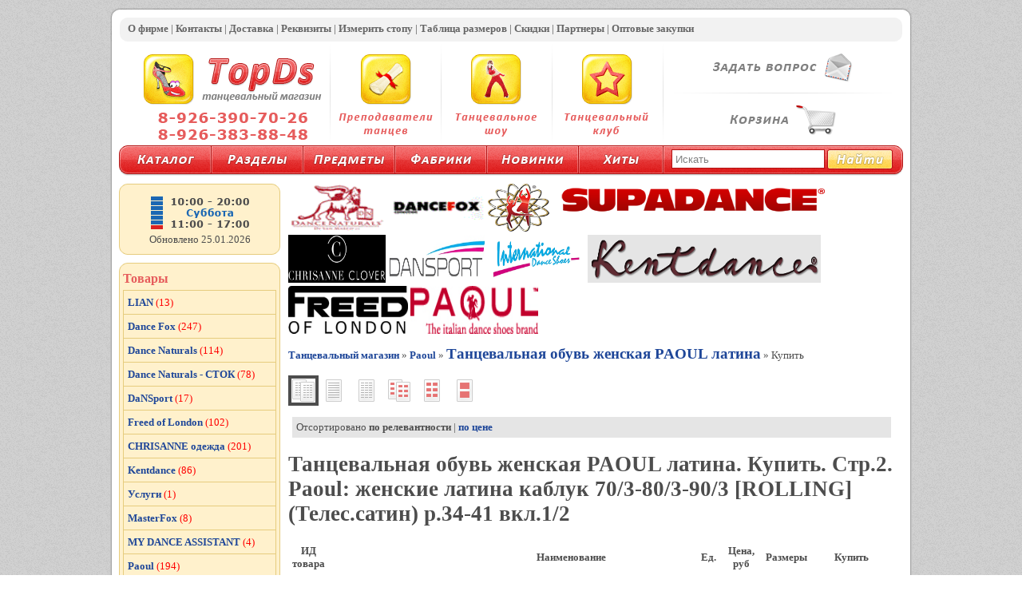

--- FILE ---
content_type: text/html
request_url: http://topds.ru/catalogs/list93_2.htm
body_size: 5963
content:
<!DOCTYPE html PUBLIC "-//W3C//DTD XHTML 1.0 Transitional//EN" "http://www.w3.org/TR/xhtml1/DTD/xhtml1-transitional.dtd">

<html xmlns="http://www.w3.org/1999/xhtml">
<head>
    <meta http-equiv="Content-Type" content="text/html; charset=utf-8" />
    <title>Танцевальная обувь женская PAOUL латина. Купить. Стр.2. Paoul: женские латина каблук 70/3-80/3-90/3  [ROLLING] (Телес.сатин) р.34-41 вкл.1/2</title>
    <link href="../favicon.ico" rel="shortcut icon" type="image/x-icon" />
    <link href="../Special/style.css" rel="stylesheet" type="text/css" />
    <link href="../Special/97dis.css" rel="stylesheet" type="text/css" />
    <script src="../Special/jquery.js" type="text/javascript"></script>
    <link href="../Cms/jquery.lightbox.css" rel="stylesheet" type="text/css" />
    <script src="../Cms/jquery.lightbox.js" type="text/javascript"></script>
    <script src="../Special/script.js" type="text/javascript"></script>
    <script src="../Special/97dis.js" type="text/javascript"></script>
    <meta NAME="KeyWords" CONTENT="Танцевальная обувь женская PAOUL латина. Купить. Стр.2. Paoul: женские латина каблук 70/3-80/3-90/3  [ROLLING] (Телес.сатин) р.34-41 вкл.1/2">
<meta NAME="Description" CONTENT="Танцевальная обувь женская PAOUL латина. Купить. Стр.2. Paoul: женские латина каблук 70/3-80/3-90/3  [ROLLING] (Телес.сатин) р.34-41 вкл.1/2">
<meta name='yandex-verification' content='520db80210350f6e' /><meta name='last-modified' content='Вс, 25 янв 2026 2:12:2' />
</head>
<body>
    <div id="main">
        <div id="header">
            <div id="header_line">
                <div id="header_line_text">
                    <a href="/Pages/Page.aspx?id=1">О фирме</a> |
                    <a href="/Pages/Page.aspx?id=2">Контакты</a> |
                    <a href="/Pages/Page.aspx?id=3">Доставка</a> |
                    <a href="/Pages/Page.aspx?id=4">Реквизиты</a> |
                    <a href="/Pages/Page.aspx?id=5">Измерить стопу</a> |
                    <a href="/Pages/Page.aspx?id=6">Таблица размеров</a> |
                    <a href="/Pages/Page.aspx?id=7">Скидки</a> |
                    <a href="/Pages/Page.aspx?id=8">Партнеры</a> |
					<a href="/Pages/Page.aspx?id=9">Оптовые закупки</a>
                </div>
            </div>
            <div id="header_up">
                <div id="logo_main">
                    <div id="logo">
                        <a href="/">
                            <img src="../Special/logo.gif" alt="TopDs.ru - Танцевальный магазин" title="TopDs.ru - Танцевальный магазин" style="border: 0;" /><br />
                        </a>
                        <div id="phone">
                            
                        </div>
                    </div>
                </div>
                <div class="r">
                    
                </div>
                <div id="block1">
                    <div id="block1_text">
                        <a class="key_teachers" href="/Pages/Teachers.aspx"></a>
                    </div>
                </div>
                <div class="r">
                    
                </div>
                <div id="block2">
                    <div id="block2_text">
                        <a class="key_show" href="/Pages/Show.aspx"></a>
                    </div>
                </div>
                <div class="r">
                    
                </div>
                <div id="block3">
                    <div id="block3_text">
                        <a class="key_club" href="/Pages/Club.aspx"></a>
                    </div>
                </div>
                <div class="r">
                    
                </div>
                <div id="navs">
                    <div id="nav1">
                        <a class="key_question" href="/Pages/Question.aspx"></a>
                    </div>
                    <div id="navs_r"></div>
                    <div id="nav2">
                        <a class="key_basket" href="/eShop/Basket.aspx"></a>
                    </div>
                </div>
            </div>
            <div id="menu_up">
                <div id="menu_up_text">
                    <a class="key1" href="/catalogs/catalogs.htm"></a>
                    <a class="key2" href="/catalogs/profiles.htm"></a>
                    <a class="key3" href="/catalogs/menuitems.htm"></a>
                    <a class="key4" href="/catalogs/factories_1.htm"></a>
                    <a class="key5" href="/catalogs/catalogsDate.htm"></a>
                    <a class="key6" href="/catalogs/hits.htm"></a>
                    <div id="menu_up_right">
                        <div id="menu_up_right_text">
                            <form id="search_form" action="/eshop/search.aspx" method="get" name="Form" lang="ru">
                                <input name="filter" id="SearchTextBox" type="text" />
                                <input title="Найти" alt="Найти" src="../special/search0.gif" id="SearchImageButton" type="image" />
                            </form>
                        </div>
                    </div>
                </div>
            </div>
        </div>
        <div id="content">
            <div id="content_up">
                <a href="/catalogs/f2.htm">
                    <img alt="DanceNaturals" title="DanceNaturals" src="../Special/DanceNaturals.gif" width="122" height="60" border="0" />
                </a>
                <a href="/catalogs/f7.htm">
                    <img alt="Dance Fox" title="Dance Fox" src="../Special/dancefox.gif"  width="122" height="60" border="0"" />
                </a>
                <a href="/catalogs/f5.htm">
                    <img alt="Supadance" title="Supadance" src="../Special/Supadance.png"  width="422" height="60" border="0"" />
                </a>
                <a href="/catalogs/price69_1.htm">
                    <img alt="Chrisannee" title="Chrisanne" src="../Special/chrisanne_logo.jpg"  width="122" height="60" border="0"" />
                </a>
                <a href="/catalogs/pr_DaNSport_1.htm">
                    <img alt="Dansport" title="Dansport" src="../Special/Dansport-logo.jpg"  width="122" height="60" border="0"" />
                </a>
                <a href="/catalogs/f_International_Dance_Shoes.htm">
                    <img alt="International Dance Shoes" title="International Dance Shoes" src="../Special/International Dance Shoes.png"  width="122" height="60" border="0"" />
                </a>
                <a href="/catalogs/f_Kent_Dance_Shoes.htm">
                    <img alt="Kentdance" title="Kentdance" src="../Special/Kentdance.png"  width="292" height="60" border="0"" />
                </a>
                <a href="/catalogs/f_Freed_of_London.htm">
                    <img alt="Kentdance" title="Freed" src="../Special/freed.png"  width="150" height="60" border="0"" />
                </a>
                <a href="/catalogs/f_PAOUL.htm">
                    <img alt="Paoul" title="Paoul" src="../Special/paoul.jpg"  width="160" height="60" border="0"" />
                </a>
                <br />
            </div>
            <div id="content_text">
                <div class='nav_hierarchy' align='left'><a href='../' title='Танцевальный магазин'>Танцевальный магазин</a> &raquo; <a href='../catalogs/pr_Paoul_1.htm' title='Paoul'>Paoul</a> &raquo; <a href='../catalogs/price93_1.htm' title='Танцевальная обувь женская PAOUL латина' style='font-size: 14pt;'>Танцевальная обувь женская PAOUL латина</a> &raquo; Купить</div><br /><span class='nav_list'><img src='../special/navList1.gif' title='Купить' alt='Купить' border='4' /><a href='93.htm'><img style='margin: 4px;' src='../special/navList2.gif' alt='Прайс-лист' title='Прайс-лист' border='0' /> </a><a href='list93.htm'><img style='margin: 4px;' src='../special/navList3.gif' alt='Прайс-лист с фото' title='Прайс-лист с фото' border='0' /> </a><a href='price93_1.htm'><img style='margin: 4px;' src='../special/navList4.gif' alt='Фото и цены' title='Фото и цены' border='0' /> </a><a href='price93.htm'><img style='margin: 4px;' src='../special/navList5.gif' alt='Каталог' title='Каталог' border='0' /> </a><a href='photos93_1.htm'><img style='margin: 4px;' src='../special/navList6.gif' alt='Фото крупно и цены' title='Фото крупно и цены' border='0' /> </a></span><div class='tovar_sortUp'>Отсортировано <b>по релевантности</b> | <a href='p_list93_1.htm'> по цене</a></div><h1>Танцевальная обувь женская PAOUL латина. Купить. Стр.2. Paoul: женские латина каблук 70/3-80/3-90/3  [ROLLING] (Телес.сатин) р.34-41 вкл.1/2</h1><table border='0' cellspacing='5' cellpadding='0' class='tovar_table'><tr><th>ИД товара</th><th></th><th>Наименование</th><th>Ед.</th><th>Цена, руб</th><th>Размеры</th><th>Купить</th></tr><tr><td><font size='+1' color='red'>2796</font></td><td><div class='t_img'><a href='../goods/g2796.htm'><img src='../smalls/93/sm2796.jpg' border='0' alt='женские латина' /></a></div></td><td><div style='float: right; margin-left: 10px;'></div><a href='../goods/g2796.htm' title='женские латина'>Paoul: женские латина каблук 70/3-80/3-90/3  [ROLLING] (Телес.сатин) р.34-41 вкл.1/2</a></td><td>шт</td><td class='right' align='right'><b>15600,00</b></td><td>р.34-41 вкл.1/2</td><td><i class='ref_to_basket' title='../eshop/addtobasket.aspx?prodid=2796'>Купить</i></td></tr><tr><td><font size='+1' color='red'>2921</font></td><td><div class='t_img'><a href='../goods/g2921.htm'><img src='../smalls/93/sm2921.jpg' border='0' alt='женские латина' /></a></div></td><td><div style='float: right; margin-left: 10px;'></div><a href='../goods/g2921.htm' title='женские латина'>Paoul: женские латина каблук 70/3-80/3-90/3  [SEPARATION] (телес.сатин) р.34-41 вкл.1/2</a></td><td>шт</td><td class='right' align='right'><b>19300,00</b></td><td>р.34-41 вкл.1/2</td><td><i class='ref_to_basket' title='../eshop/addtobasket.aspx?prodid=2921'>Купить</i></td></tr><tr><td><font size='+1' color='red'>2795</font></td><td><div class='t_img'><a href='../goods/g2795.htm'><img src='../smalls/93/sm2795.jpg' border='0' alt='женские латина' /></a></div></td><td><div style='float: right; margin-left: 10px;'></div><a href='../goods/g2795.htm' title='женские латина'>Paoul: женские латина каблук 70/3-80/3-90/3-100/3  [NEW YORK] (Телес.сатин) р.34-41 вкл.1/2</a></td><td>шт</td><td class='right' align='right'><b>33300,00</b></td><td>р.34-41 вкл.1/2</td><td><i class='ref_to_basket' title='../eshop/addtobasket.aspx?prodid=2795'>Купить</i></td></tr><tr><td><font size='+1' color='red'>2794</font></td><td><div class='t_img'><a href='../goods/g2794.htm'><img src='../smalls/93/sm2794.jpg' border='0' alt='женские латина' /></a></div></td><td><div style='float: right; margin-left: 10px;'></div><a href='../goods/g2794.htm' title='женские латина'>Paoul: женские латина каблук 70/3-80/3-90/3-100/3  [SIXTEN] (Телес.сатин) р.34-41 вкл.1/2</a></td><td>шт</td><td class='right' align='right'><b>19700,00</b></td><td>р.34-41 вкл.1/2</td><td><i class='ref_to_basket' title='../eshop/addtobasket.aspx?prodid=2794'>Купить</i></td></tr><tr><td><font size='+1' color='red'>2791</font></td><td><div class='t_img'><a href='../goods/g2791.htm'><img src='../smalls/93/sm2791.jpg' border='0' alt='женские латина' /></a></div></td><td><div style='float: right; margin-left: 10px;'></div><a href='../goods/g2791.htm' title='женские латина'>Paoul: женские латина каблук 70-80-90  [GUAPACHA] (Телес.сатин) р.34-41 вкл.1/2</a></td><td>шт</td><td class='right' align='right'><b>14800,00</b></td><td>р.34-41 вкл.1/2</td><td><i class='ref_to_basket' title='../eshop/addtobasket.aspx?prodid=2791'>Купить</i></td></tr><tr><td><font size='+1' color='red'>2798</font></td><td><div class='t_img'><a href='../goods/g2798.htm'><img src='../smalls/93/sm2798.jpg' border='0' alt='женские латина' /></a></div></td><td><div style='float: right; margin-left: 10px;'></div><a href='../goods/g2798.htm' title='женские латина'>Paoul: женские латина каблук 70R-70R-80R  [CHECK] (Телес.сатин) р.34-41 вкл.1/2</a></td><td>шт</td><td class='right' align='right'><b>15200,00</b></td><td>р.34-41 вкл.1/2</td><td><i class='ref_to_basket' title='../eshop/addtobasket.aspx?prodid=2798'>Купить</i></td></tr><tr><td><font size='+1' color='red'>3522</font></td><td><div class='t_img'><a href='../goods/g3522.htm'><img src='../smalls/93/sm3522.jpg' border='0' alt='женские латина' /></a></div></td><td><div style='float: right; margin-left: 10px;'></div><a href='../goods/g3522.htm' title='женские латина'>Paoul: женские латина каблук 80, 90 мм Flare  [LUBA BOOTS] (белая замша/сетка) р.34-41 вкл.1/2</a></td><td>шт</td><td class='right' align='right'><b>21100,00</b></td><td>р.34-41 вкл.1/2</td><td><i class='ref_to_basket' title='../eshop/addtobasket.aspx?prodid=3522'>Купить</i></td></tr><tr><td><font size='+1' color='red'>3521</font></td><td><div class='t_img'><a href='../goods/g3521.htm'><img src='../smalls/93/sm3521.jpg' border='0' alt='женские латина' /></a></div></td><td><div style='float: right; margin-left: 10px;'></div><a href='../goods/g3521.htm' title='женские латина'>Paoul: женские латина каблук 80, 90 мм Flare  [LUBA BOOTS] (чёрная замша/сетка) р.34-41 вкл.1/2</a></td><td>шт</td><td class='right' align='right'><b>21100,00</b></td><td>р.34-41 вкл.1/2</td><td><i class='ref_to_basket' title='../eshop/addtobasket.aspx?prodid=3521'>Купить</i></td></tr></table><div style='text-align: left; padding: 0 0 10px 5px;'><font size='+1'><b>Страницы: </b> <a class='next' href='list93_1.htm'>предыдущая</a><br /> <a class='next' href='list93_1.htm'>1</a><b> 2 </b></font></div><h2>Танцевальная обувь женская PAOUL латина</h2>
            </div>
        </div>
        <div id="menu_left">
            <div class="menu_left_text">
                <div class="menu_left_up"></div>
                <div class="menu_left_center">
					<img src="/special/time.png" width="150px" height="51px" alt="Время работы" title="Время работы" /><br />
                    <span class='updated'>Обновлено 25.01.2026</span>
                </div>
                <div class="menu_left_down"></div>
            </div>
            <div class="menu_left_text">
                <div class="menu_left_up"></div>
                <div class='menu_left_main'><div class='menu_left_title'>Товары</div><ul><li><a class='menu_left' href='../catalogs/pr_LIAN_1.htm'>LIAN</a><i class='number_of' title='13'></i></li><li><a class='menu_left' href='../catalogs/pr_Dance_Fox_1.htm'>Dance Fox</a><i class='number_of' title='247'></i></li><li><a class='menu_left' href='../catalogs/pr_Dance_Naturals_1.htm'>Dance Naturals</a><i class='number_of' title='114'></i></li><li><a class='menu_left' href='../catalogs/pr_Dance_Naturals___stok_1.htm'>Dance Naturals - СТОК</a><i class='number_of' title='78'></i></li><li><a class='menu_left' href='../catalogs/pr_DaNSport_1.htm'>DaNSport</a><i class='number_of' title='17'></i></li><li><a class='menu_left' href='../catalogs/pr_Freed_of_London_1.htm'>Freed of London</a><i class='number_of' title='102'></i></li><li><a class='menu_left' href='../catalogs/pr_CHRISANNE_odejda_1.htm'>CHRISANNE одежда</a><i class='number_of' title='201'></i></li><li><a class='menu_left' href='../catalogs/pr_Kentdance_1.htm'>Kentdance</a><i class='number_of' title='86'></i></li><li><a class='menu_left' href='../catalogs/list48_1.htm'>Услуги</a><i class='number_of' title='1'></i></li><li><a class='menu_left' href='../catalogs/list29_1.htm'>MasterFox</a><i class='number_of' title='8'></i></li><li><a class='menu_left' href='../catalogs/list104_1.htm'>MY DANCE ASSISTANT</a><i class='number_of' title='4'></i></li><li><a class='menu_left' href='../catalogs/pr_Paoul_1.htm'>Paoul</a><i class='number_of' title='194'></i></li><li><a class='menu_left' href='../catalogs/pr_Supadance_1.htm'>Supadance</a><i class='number_of' title='344'></i></li><li><a class='menu_left' href='../catalogs/list47_1.htm'>КОМИССИОНКА</a><i class='number_of' title='15'></i></li><li><a class='menu_left' href='../catalogs/list50_1.htm'>СКЛАД В МОСКВЕ</a><i class='number_of' title='20'></i></li><li><a class='menu_left' href='../catalogs/pr_International_Dance_Shoes_1.htm'>International Dance Shoes</a><i class='number_of' title='210'></i></li><li class='menu_left_more'><a class='menu_left_bottom' href='../catalogs/profiles.htm'>Ещё...</a></li></ul></div>
                <div class="menu_left_down"></div>
            </div>
            <div class="menu_left_text">
                <div class="menu_left_up"></div>
                <div class='menu_left_main'><div class='menu_left_title'>Предметы</div><ul><li><a class='menu_left'  href='../catalogs/itemPrice_jenskie_latina_1.htm' title='женские латина'>женские латина</a> <i class='number_of' title='345'></i></li><li><a class='menu_left'  href='../catalogs/itemPrice_jenskie_dlya_praktiki_i_prepodavaniya_1.htm' title='женские для практики и преподавания'>женские для практики и преподавания</a> <i class='number_of' title='196'></i></li><li><a class='menu_left'  href='../catalogs/itemPrice_jenskaya_tancevalnaya_odejda_1.htm' title='женская танцевальная одежда'>женская танцевальная одежда</a> <i class='number_of' title='184'></i></li><li><a class='menu_left'  href='../catalogs/itemPrice_jenskie_standart_1.htm' title='женские стандарт'>женские стандарт</a> <i class='number_of' title='157'></i></li><li><a class='menu_left'  href='../catalogs/itemPrice_mujskie_standart_1.htm' title='мужские стандарт'>мужские стандарт</a> <i class='number_of' title='139'></i></li><li><a class='menu_left'  href='../catalogs/itemPrice_aksessuary__1.htm' title='аксессуары '>аксессуары </a> <i class='number_of' title='108'></i></li><li><a class='menu_left'  href='../catalogs/itemPrice_jenskie_dlya_socialnyh_tancev_1.htm' title='женские для социальных танцев'>женские для социальных танцев</a> <i class='number_of' title='99'></i></li><li><a class='menu_left'  href='../catalogs/itemPrice_mujskie_latina_1.htm' title='мужские латина'>мужские латина</a> <i class='number_of' title='98'></i></li><li class='menu_left_more'><a class='menu_left_bottom' href='../catalogs/MenuItems.htm'>Ещё...</a></li></ul></div>
                <div class="menu_left_down"></div>
            </div>
            <div class="menu_left_text">
                <div class="menu_left_up"></div>
                <div class='menu_left_main'><div class='menu_left_title'>Фабрики</div><ul><li><a class='menu_left' href='../catalogs/f_International_Dance_Shoes.htm' title='International Dance Shoes'>International Dance Shoes</a><i class='number_of' title='386'></i></li><li><a class='menu_left' href='../catalogs/f_Supadance.htm' title='Supadance'>Supadance</a><i class='number_of' title='346'></i></li><li><a class='menu_left' href='../catalogs/f_Dance_Fox.htm' title='Dance Fox'>Dance Fox</a><i class='number_of' title='247'></i></li><li><a class='menu_left' href='../catalogs/f_DanceNaturals.htm' title='DanceNaturals'>DanceNaturals</a><i class='number_of' title='197'></i></li><li><a class='menu_left' href='../catalogs/f_PAOUL.htm' title='PAOUL'>PAOUL</a><i class='number_of' title='195'></i></li><li><a class='menu_left' href='../catalogs/f_Freed_of_London.htm' title='Freed of London'>Freed of London</a><i class='number_of' title='103'></i></li><li><a class='menu_left' href='../catalogs/f_Kent_Dance_Shoes.htm' title='Kent Dance Shoes'>Kent Dance Shoes</a><i class='number_of' title='87'></i></li><li><a class='menu_left' href='../catalogs/f_LIAN.htm' title='LIAN'>LIAN</a><i class='number_of' title='13'></i></li><li class='menu_left_more'><a class='menu_left_bottom' href='../catalogs/MenuFactories.htm'>Ещё...</a></li></ul></div>
                <div class="menu_left_down"></div>
            </div>
			<div class="banners">
                <br />
                <br />
                <b>TopDs - на Facebook</b>
                <br />
                <a href="https://www.facebook.com/topds.ru/">
                    <img alt="Мы на Facebook" title="TopDs.ru - на Facebook" src="../Special/logoF.gif" width="170" height="60" border="0" />
                </a>
                <br />
                <br />
                <script src="//yastatic.net/es5-shims/0.0.2/es5-shims.min.js"></script>
                <script src="//yastatic.net/share2/share.js"></script>
                <div class="ya-share2" data-services="collections,vkontakte,facebook,odnoklassniki,moimir,gplus,twitter,blogger,lj,qzone,viber,whatsapp,skype,telegram" data-limit="3"></div>
                 <br />
                    <a href="https://theopenworlds.dance/">
		            <img src="https://topds.ru/openworlds.png" alt="BLACKPOOL TOWER BALLROOM" width="88" height="31" border="0" /><br />
	</a>
</div>
        </div>
        <div id="footer">
            <div id="footer_text_line"></div>
            <div id="count">
                <div class="count-mail">
 <!-- Yandex.Metrika counter -->
<script type="text/javascript" >
    (function (m, e, t, r, i, k, a) {
        m[i] = m[i] || function () { (m[i].a = m[i].a || []).push(arguments) };
        m[i].l = 1 * new Date();
        for (var j = 0; j < document.scripts.length; j++) { if (document.scripts[j].src === r) { return; } }
        k = e.createElement(t), a = e.getElementsByTagName(t)[0], k.async = 1, k.src = r, a.parentNode.insertBefore(k, a)
    })
    (window, document, "script", "https://mc.yandex.ru/metrika/tag.js", "ym");

    ym(99027633, "init", {
        clickmap: true,
        trackLinks: true,
        accurateTrackBounce: true,
        webvisor: true
    });
</script>
<noscript><div><img src="https://mc.yandex.ru/watch/99027633" style="position:absolute; left:-9999px;" alt="" /></div></noscript>
<!-- /Yandex.Metrika counter -->               
  
      <!-- Rating@Mail.ru counter -->
                <script type="text/javascript">//<![CDATA[
                    var a = ''; js = 10; d = document;
                    try { a += ';r=' + escape(d.referrer); } catch (e) { } try { a += ';j=' + navigator.javaEnabled(); js = 11; } catch (e) { }
                    try { s = screen; a += ';s=' + s.width + '*' + s.height; a += ';d=' + (s.colorDepth ? s.colorDepth : s.pixelDepth); js = 12; } catch (e) { }
                    try { if (typeof ((new Array).push('t')) === "number") js = 13; } catch (e) { }
                    try {
                        d.write('<a href="http://top.mail.ru/jump?from=1844128"><img src="http://d3.c2.bc.a1.top.mail.ru/counter?id=1844128;t=219;js=' + js +
                a + ';rand=' + Math.random() + '" alt="Рейтинг@Mail.ru" style="border:0;" height="31" width="88" \/><\/a>');
                    } catch (e) { }//]]></script>
                <noscript><p><a href="http://top.mail.ru/jump?from=1844128"><img src="http://d3.c2.bc.a1.top.mail.ru/counter?js=na;id=1844128;t=219" 
                style="border:0;" height="31" width="88" alt="Рейтинг@Mail.ru" /></a></p></noscript>
                <!-- //Rating@Mail.ru counter -->
</div>
            </div>
            <div id="footer_text">
                <b>TopDs - Танцевальный портал</b>
            </div>
        </div>
        <div id="footer_line"></div>
 <!-- Блок с уведомлением о cookies (выравнивание по правому краю) -->
            <div style="text-align: center; margin-top: 10px;">
                <span>Наш сайт использует cookies для улучшения работы. Оставаясь на сайте, вы соглашаетесь с этим.</span></br>
                <a href="/policy.html" style="margin-left: 8px; color: #0066cc;">Политика конфиденциальности</a>
            </div>
    </div>
</body>
</html>


--- FILE ---
content_type: text/css
request_url: http://topds.ru/Special/style.css
body_size: 1879
content:
body 
{
    margin: 0;
    padding: 0;
    font-family: Verdana;
    font-size: 10pt;
    color: #4d4d4d;
    background: url(bg.gif);
    padding: 10px 0 10px 0;
}

/* html */
hr 
{
    color: #b3b3b3;
    background-color: #b3b3b3;
    border: 0;
    height: 1px;
    clear: both;
}
a:link, a:visited 
{
	color: #1f4799;
	text-decoration: none;
	font-weight: bold;
	font-size: 10pt;
}
a:hover 
{
	text-decoration: underline;
}
h2 
{
    font-size: 14pt;
    color: #808080;
    margin: 0;
    padding: 0 0 0 0;
}
h3 
{
    font-size: 12pt;
    color: #808080;
    margin: 0;
    padding: 0 0 0 0;
}
ul 
{
    margin: 0;
    padding: 10px 10px 10px 20px;
    line-height: 1.5;
}
.date 
{
    font-size: 9pt;
    color: #808080;
}

/* Общее */
.span_red 
{
    font-weight: bold;
    color: Red;
}
.pad 
{
    padding: 0 0 5px 0;
}

/* Main */
#main 
{
    margin: 0 auto;
    width: 1004px;
    background: url(main.gif);
}

/* Head */
#header 
{
    height: 210px;
}
#header_line 
{
    background: url(header_line_bg.gif);
    width: 1004px;
    height: 42px;
}
#header_line_text 
{
    padding: 18px 0 0 22px;
}
#header_line_text a:link, #header_line_text a:visited 
{
	color: #666666;
	text-decoration: none;
	font-weight: bold;
	font-size: 10pt;
}
#header_line_text a:hover 
{
	text-decoration: underline;
}
#header_up 
{
    height: 130px;
}
#logo_main 
{
    float: left;
    width: 275px;
    height: 130px;
}
#logo 
{
    padding: 6px 0 0 32px;
}
#phone 
{
    background: url(phone.gif);
    width: 244px;
    height: 41px;
}
#block1 
{
    float: left;
    width: 138px;
    height: 130px;
}
#block2 
{
    float: left;
    width: 138px;
    height: 130px;
}
#block3 
{
    float: left;
    width: 138px;
    height: 130px;
}
#navs 
{
    float: left;
    width: 311px;
    height: 130px;
}
#navs_r 
{
    background: url(navs_r.gif);
    width: 309px;
    height: 1px;
    font-size: 0;
}
#nav1 
{
    height: 64px;
}
#nav2 
{
    height: 65px;
}
#nav2_text 
{
    padding: 10px;
    text-align: center;
}
.r 
{
    float: left;
    background: url(r.gif);
    width: 1px;
    height: 130px;
}
/* Menu */
#menu_up 
{
    width: 1004px;
    height: 38px;
}
#menu_up_text 
{
    margin: 0 11px 0 11px;
}
#menu_up_right 
{
    float: left;
    background: url(menu_up_right.gif);
    width: 300px;
    height: 38px;
}
#menu_up_right_text 
{
    padding: 5px 0 0 10px;
}
a.key1:link, a.key1:visited 
{
    display: block;
    background: url(key.gif) 0 0;
    width: 116px;
    height: 38px;
    float: left;
}
a.key1:hover 
{
    background: url(key.gif) 0 -38px;
}
a.key2:link, a.key2:visited 
{
    display: block;
    background: url(key.gif) 0 -76px;
    width: 115px;
    height: 38px;
    float: left;
}
a.key2:hover 
{
    background: url(key.gif) 0 -114px;
}
a.key3:link, a.key3:visited 
{
    display: block;
    background: url(key.gif) 0 -152px;
    width: 115px;
    height: 38px;
    float: left;
}
a.key3:hover 
{
    background: url(key.gif) 0 -190px;
}
a.key4:link, a.key4:visited 
{
    display: block;
    background: url(key.gif) 0 -228px;
    width: 115px;
    height: 38px;
    float: left;
}
a.key4:hover 
{
    background: url(key.gif) 0 -266px;
}
a.key5:link, a.key5:visited 
{
    display: block;
    background: url(key.gif) 0 -304px;
    width: 115px;
    height: 38px;
    float: left;
}
a.key5:hover 
{
    background: url(key.gif) 0 -342px;
}
a.key6:link, a.key6:visited 
{
    display: block;
    background: url(key.gif) 0 -380px;
    width: 106px;
    height: 38px;
    float: left;
}
a.key6:hover 
{
    background: url(key.gif) 0 -418px;
}
a.key_question:link, a.key_question:visited 
{
    display: block;
    background: url(mail.gif) 0 0;
    width: 299px;
    height: 64px;
    float: left;
}
a.key_question:hover 
{
    background: url(mail.gif) 0 -64px;
}
a.key_basket:link, a.key_basket:visited 
{
    display: block;
    background: url(basket.gif) 0 0;
    width: 299px;
    height: 65px;
    float: left;
}
a.key_basket:hover 
{
    background: url(basket.gif) 0 -65px;
}
a.key_teachers:link, a.key_teachers:visited 
{
    display: block;
    background: url(block_teachers.gif) 0 0;
    width: 138px;
    height: 130px;
    float: left;
}
a.key_teachers:hover 
{
    background: url(block_teachers.gif) 0 -130px;
}
a.key_show:link, a.key_show:visited 
{
    display: block;
    background: url(block_show.gif) 0 0;
    width: 138px;
    height: 130px;
    float: left;
}
a.key_show:hover 
{
    background: url(block_show.gif) 0 -130px;
}
a.key_club:link, a.key_club:visited 
{
    display: block;
    background: url(block_club.gif) 0 0;
    width: 138px;
    height: 130px;
    float: left;
}
a.key_club:hover 
{
    background: url(block_club.gif) 0 -130px;
}
a.user_link:link, a.user_link:visited 
{
    font-size: 12pt;
}
a.user_link:hover 
{
    text-decoration: underline;
}
.banners 
{
	padding: 5px;
	text-align: center;
}

/* Search */
#search_form 
{
    margin: 0;
    padding: 0;
    display: block;
}
#SearchTextBox 
{
    vertical-align: top;
    width: 182px;
    border: 1px solid #b31212;
    padding: 4px 4px 3px 4px;
}
#SearchImageButton 
{
    vertical-align: top;
}

/* Content */
#content 
{
    float: right;
    width: 791px;
}
#content_up 
{
    padding: 10px 21px 0 10px;
    text-align: left;
}
#content_text 
{
    padding: 10px 21px 10px 10px;
}

/* Menu left */
#menu_left 
{
    float: left;
    width: 213px;
}
.menu_left_text 
{
    margin: 10px 0 10px 11px;
    background: url(menu_left_bg.gif);
}
.menu_left_title 
{
    color: #e65c5c;
    font-size: 12pt;
    font-weight: bold;
    padding: 0 5px 5px 5px;
}
.menu_left 
{
    display: block;
    padding: 5px;
    background: #fff1cc;
    border: 1px solid #e6cc7e;
    border-bottom: 0;
}
a.menu_left:link,a.menu_left:visited
{
    text-decoration: none;
    padding: 5px;
}
a.menu_left:hover
{
    background: #ffe7a6;
}
.menu_left_main ul 
{
    margin: 0 5px 0 5px;
    padding: 0;
}
.menu_left_main ul li 
{
    margin: 0;
    padding: 0;
    list-style: none;
}
.menu_left_up 
{
    background: url(menu_left_up.gif);
    width: 202px;
    height: 11px;
}
.menu_left_down 
{
    background: url(menu_left_down.gif);
    width: 202px;
    height: 11px;
}
.menu_left_center 
{
    padding: 0 10px 0 10px;
    text-align: center;
}
.menu_left_portal 
{
    border: 1px solid #d9be6c;
    border-left: 0;
    border-right: 0;
}
.menu_left_portal_text 
{
    padding: 5px;
}
a.anketa_first:link, a.anketa_first:visited
{
    display: block;
    text-decoration: none;
    padding: 5px;
    border-top: 1px solid #d9be6c;
    margin: 0 1px 0 1px;
}
a.anketa_first:hover
{
    background: #ffe7a6;
}
a.anketa_last:link, a.anketa_last:visited
{
    display: block;
    text-decoration: none;
    padding: 5px 5px 5px 15px;
    border-top: 1px solid #d9be6c;
    margin: 0 1px 0 1px;
    background: #fff8e5;
}
a.anketa_last:hover
{
    background: #ffe7a6;
}
.menu_left_block 
{
    
}
.menu_left_bottom 
{
    margin: 5px;
}
.menu_left_more
{
	border-top: 1px solid #e6cc7e;
}

/* Footer */
#footer 
{
    clear: both;
    width: 1004px;
    height: 80px;
}
#footer_text 
{
    padding: 10px 11px 10px 11px;
    color: #808080;
}
#footer_text_line 
{
    border-top: 2px solid #e65c5c;
    margin: 0 11px 0 11px;
}
#footer_line 
{
    background: url(footer_line.gif);
    width: 1004px;
    height: 12px;
}
#count 
{
    float: right;
    padding: 10px 11px 10px 11px;
}
.count-mail {
	float: left;
}
.count-mail-torg {
	float: left;
	margin-left: 10px;
}

/* Registration.aspx */
.RegistrationMain 
{
    line-height: 2;
}
.reg_img 
{
    border: 1px solid #cccccc;
}

--- FILE ---
content_type: application/x-javascript
request_url: http://topds.ru/Special/97dis.js
body_size: 2052
content:
$(function () {

    $("img.ref_to_title[title]").each(function () {
        $(this).wrap("<a href='" + $(this).attr("title") + "'></a>");
        $(this).attr("title", $(this).attr("alt"));
    });
    $("i.ref_to_title[title]").each(function () {
        $(this).replaceWith("<a href='" + $(this).attr("title") + "'>" + $(this).html() + "</a>");
    });
    $("i.goods_count[title]").each(function () {
        $(this).replaceWith(" <span style='color: red;'>(" + $(this).attr("title") + ")</span>");
    });
    $("i.home_link[title]").each(function () {
        $(this).replaceWith("<a href='" + $(this).attr("title") + "'>" + $(this).html() + "</a>");
    });
    $("i.price[title]").each(function () {
        $(this).replaceWith($(this).attr("title"));
    });
    $("i.ref_to_basket[title]").each(function () {
        $(this).replaceWith("<a href='" + $(this).attr("title") + "'><img src='../special/buy.png' alt='' border='0'></a>");
    });
    $("i.photo_exists").each(function () {
        $(this).replaceWith("<img src='../special/pho_m.png' alt='' border='0' style='margin-left: 5px;'>");
    });
    $("i.instock_exists").each(function () {
        $(this).replaceWith("<img src='../special/str_m.png' alt='' border='0' style='margin-left: 5px;'>");
    });
    $("i.sample_exists").each(function () {
        $(this).replaceWith("<img src='../special/eye_m.png' alt='' border='0' style='margin-left: 5px;'>");
    });
    $("i.ref_to_factory[title]").each(function () {
        $(this).replaceWith("<img src='../special/resFactory.gif' border='0' /> <a href='" + $(this).attr("title") + "'>" + $(this).html() + "</a>");
    });
    var number_of_array = {};
    $("i.number_of[title]").each(function (i) {
        number_of_array[i] = $(this).attr("title");
    });
    $("a.menu_left").each(function (i) {
        if (number_of_array[i] != undefined) {
            $(this).append(" <span style='color: red; font-weight: normal;'>(" + number_of_array[i] + ")</span>");
        }
    });
});